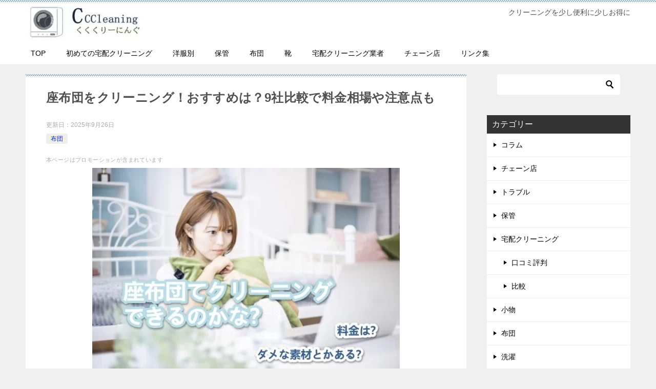

--- FILE ---
content_type: text/html; charset=UTF-8
request_url: https://cccleaning.jp/zabuton-cleaning
body_size: 17763
content:
<!doctype html><html lang="ja" class="col2 layout-footer-show"><head>  <script defer src="https://www.googletagmanager.com/gtag/js?id=G-PCHBQ4ZH1V"></script> <script>window.dataLayer = window.dataLayer || [];
  function gtag(){dataLayer.push(arguments);}
  gtag('js', new Date());

  gtag('config', 'G-PCHBQ4ZH1V');</script> <meta charset="UTF-8"><meta name="viewport" content="width=device-width, initial-scale=1"><link rel="profile" href="http://gmpg.org/xfn/11"><title>座布団をクリーニング！おすすめは？9社比較で料金相場や注意点も</title><meta name='robots' content='max-image-preview:large' /><style>img:is([sizes="auto" i], [sizes^="auto," i]) { contain-intrinsic-size: 3000px 1500px }</style> <script>var shf = 1;
		var lso = 0;
		var ajaxurl = 'https://cccleaning.jp/wp-admin/admin-ajax.php';
		var sns_cnt = true;</script> <link href='https://fonts.gstatic.com' crossorigin='anonymous' rel='preconnect' /><link rel="alternate" type="application/rss+xml" title="くくくりーにんぐ &raquo; フィード" href="https://cccleaning.jp/feed" /><link rel="alternate" type="application/rss+xml" title="くくくりーにんぐ &raquo; コメントフィード" href="https://cccleaning.jp/comments/feed" /><link rel='stylesheet' id='wp-block-library-css' href='https://cccleaning.jp/wp-includes/css/dist/block-library/style.min.css?ver=6.8.3' type='text/css' media='all' /><style id='classic-theme-styles-inline-css' type='text/css'>/*! This file is auto-generated */
.wp-block-button__link{color:#fff;background-color:#32373c;border-radius:9999px;box-shadow:none;text-decoration:none;padding:calc(.667em + 2px) calc(1.333em + 2px);font-size:1.125em}.wp-block-file__button{background:#32373c;color:#fff;text-decoration:none}</style><style id='global-styles-inline-css' type='text/css'>:root{--wp--preset--aspect-ratio--square: 1;--wp--preset--aspect-ratio--4-3: 4/3;--wp--preset--aspect-ratio--3-4: 3/4;--wp--preset--aspect-ratio--3-2: 3/2;--wp--preset--aspect-ratio--2-3: 2/3;--wp--preset--aspect-ratio--16-9: 16/9;--wp--preset--aspect-ratio--9-16: 9/16;--wp--preset--color--black: #000000;--wp--preset--color--cyan-bluish-gray: #abb8c3;--wp--preset--color--white: #ffffff;--wp--preset--color--pale-pink: #f78da7;--wp--preset--color--vivid-red: #cf2e2e;--wp--preset--color--luminous-vivid-orange: #ff6900;--wp--preset--color--luminous-vivid-amber: #fcb900;--wp--preset--color--light-green-cyan: #7bdcb5;--wp--preset--color--vivid-green-cyan: #00d084;--wp--preset--color--pale-cyan-blue: #8ed1fc;--wp--preset--color--vivid-cyan-blue: #0693e3;--wp--preset--color--vivid-purple: #9b51e0;--wp--preset--gradient--vivid-cyan-blue-to-vivid-purple: linear-gradient(135deg,rgba(6,147,227,1) 0%,rgb(155,81,224) 100%);--wp--preset--gradient--light-green-cyan-to-vivid-green-cyan: linear-gradient(135deg,rgb(122,220,180) 0%,rgb(0,208,130) 100%);--wp--preset--gradient--luminous-vivid-amber-to-luminous-vivid-orange: linear-gradient(135deg,rgba(252,185,0,1) 0%,rgba(255,105,0,1) 100%);--wp--preset--gradient--luminous-vivid-orange-to-vivid-red: linear-gradient(135deg,rgba(255,105,0,1) 0%,rgb(207,46,46) 100%);--wp--preset--gradient--very-light-gray-to-cyan-bluish-gray: linear-gradient(135deg,rgb(238,238,238) 0%,rgb(169,184,195) 100%);--wp--preset--gradient--cool-to-warm-spectrum: linear-gradient(135deg,rgb(74,234,220) 0%,rgb(151,120,209) 20%,rgb(207,42,186) 40%,rgb(238,44,130) 60%,rgb(251,105,98) 80%,rgb(254,248,76) 100%);--wp--preset--gradient--blush-light-purple: linear-gradient(135deg,rgb(255,206,236) 0%,rgb(152,150,240) 100%);--wp--preset--gradient--blush-bordeaux: linear-gradient(135deg,rgb(254,205,165) 0%,rgb(254,45,45) 50%,rgb(107,0,62) 100%);--wp--preset--gradient--luminous-dusk: linear-gradient(135deg,rgb(255,203,112) 0%,rgb(199,81,192) 50%,rgb(65,88,208) 100%);--wp--preset--gradient--pale-ocean: linear-gradient(135deg,rgb(255,245,203) 0%,rgb(182,227,212) 50%,rgb(51,167,181) 100%);--wp--preset--gradient--electric-grass: linear-gradient(135deg,rgb(202,248,128) 0%,rgb(113,206,126) 100%);--wp--preset--gradient--midnight: linear-gradient(135deg,rgb(2,3,129) 0%,rgb(40,116,252) 100%);--wp--preset--font-size--small: 13px;--wp--preset--font-size--medium: 20px;--wp--preset--font-size--large: 36px;--wp--preset--font-size--x-large: 42px;--wp--preset--spacing--20: 0.44rem;--wp--preset--spacing--30: 0.67rem;--wp--preset--spacing--40: 1rem;--wp--preset--spacing--50: 1.5rem;--wp--preset--spacing--60: 2.25rem;--wp--preset--spacing--70: 3.38rem;--wp--preset--spacing--80: 5.06rem;--wp--preset--shadow--natural: 6px 6px 9px rgba(0, 0, 0, 0.2);--wp--preset--shadow--deep: 12px 12px 50px rgba(0, 0, 0, 0.4);--wp--preset--shadow--sharp: 6px 6px 0px rgba(0, 0, 0, 0.2);--wp--preset--shadow--outlined: 6px 6px 0px -3px rgba(255, 255, 255, 1), 6px 6px rgba(0, 0, 0, 1);--wp--preset--shadow--crisp: 6px 6px 0px rgba(0, 0, 0, 1);}:where(.is-layout-flex){gap: 0.5em;}:where(.is-layout-grid){gap: 0.5em;}body .is-layout-flex{display: flex;}.is-layout-flex{flex-wrap: wrap;align-items: center;}.is-layout-flex > :is(*, div){margin: 0;}body .is-layout-grid{display: grid;}.is-layout-grid > :is(*, div){margin: 0;}:where(.wp-block-columns.is-layout-flex){gap: 2em;}:where(.wp-block-columns.is-layout-grid){gap: 2em;}:where(.wp-block-post-template.is-layout-flex){gap: 1.25em;}:where(.wp-block-post-template.is-layout-grid){gap: 1.25em;}.has-black-color{color: var(--wp--preset--color--black) !important;}.has-cyan-bluish-gray-color{color: var(--wp--preset--color--cyan-bluish-gray) !important;}.has-white-color{color: var(--wp--preset--color--white) !important;}.has-pale-pink-color{color: var(--wp--preset--color--pale-pink) !important;}.has-vivid-red-color{color: var(--wp--preset--color--vivid-red) !important;}.has-luminous-vivid-orange-color{color: var(--wp--preset--color--luminous-vivid-orange) !important;}.has-luminous-vivid-amber-color{color: var(--wp--preset--color--luminous-vivid-amber) !important;}.has-light-green-cyan-color{color: var(--wp--preset--color--light-green-cyan) !important;}.has-vivid-green-cyan-color{color: var(--wp--preset--color--vivid-green-cyan) !important;}.has-pale-cyan-blue-color{color: var(--wp--preset--color--pale-cyan-blue) !important;}.has-vivid-cyan-blue-color{color: var(--wp--preset--color--vivid-cyan-blue) !important;}.has-vivid-purple-color{color: var(--wp--preset--color--vivid-purple) !important;}.has-black-background-color{background-color: var(--wp--preset--color--black) !important;}.has-cyan-bluish-gray-background-color{background-color: var(--wp--preset--color--cyan-bluish-gray) !important;}.has-white-background-color{background-color: var(--wp--preset--color--white) !important;}.has-pale-pink-background-color{background-color: var(--wp--preset--color--pale-pink) !important;}.has-vivid-red-background-color{background-color: var(--wp--preset--color--vivid-red) !important;}.has-luminous-vivid-orange-background-color{background-color: var(--wp--preset--color--luminous-vivid-orange) !important;}.has-luminous-vivid-amber-background-color{background-color: var(--wp--preset--color--luminous-vivid-amber) !important;}.has-light-green-cyan-background-color{background-color: var(--wp--preset--color--light-green-cyan) !important;}.has-vivid-green-cyan-background-color{background-color: var(--wp--preset--color--vivid-green-cyan) !important;}.has-pale-cyan-blue-background-color{background-color: var(--wp--preset--color--pale-cyan-blue) !important;}.has-vivid-cyan-blue-background-color{background-color: var(--wp--preset--color--vivid-cyan-blue) !important;}.has-vivid-purple-background-color{background-color: var(--wp--preset--color--vivid-purple) !important;}.has-black-border-color{border-color: var(--wp--preset--color--black) !important;}.has-cyan-bluish-gray-border-color{border-color: var(--wp--preset--color--cyan-bluish-gray) !important;}.has-white-border-color{border-color: var(--wp--preset--color--white) !important;}.has-pale-pink-border-color{border-color: var(--wp--preset--color--pale-pink) !important;}.has-vivid-red-border-color{border-color: var(--wp--preset--color--vivid-red) !important;}.has-luminous-vivid-orange-border-color{border-color: var(--wp--preset--color--luminous-vivid-orange) !important;}.has-luminous-vivid-amber-border-color{border-color: var(--wp--preset--color--luminous-vivid-amber) !important;}.has-light-green-cyan-border-color{border-color: var(--wp--preset--color--light-green-cyan) !important;}.has-vivid-green-cyan-border-color{border-color: var(--wp--preset--color--vivid-green-cyan) !important;}.has-pale-cyan-blue-border-color{border-color: var(--wp--preset--color--pale-cyan-blue) !important;}.has-vivid-cyan-blue-border-color{border-color: var(--wp--preset--color--vivid-cyan-blue) !important;}.has-vivid-purple-border-color{border-color: var(--wp--preset--color--vivid-purple) !important;}.has-vivid-cyan-blue-to-vivid-purple-gradient-background{background: var(--wp--preset--gradient--vivid-cyan-blue-to-vivid-purple) !important;}.has-light-green-cyan-to-vivid-green-cyan-gradient-background{background: var(--wp--preset--gradient--light-green-cyan-to-vivid-green-cyan) !important;}.has-luminous-vivid-amber-to-luminous-vivid-orange-gradient-background{background: var(--wp--preset--gradient--luminous-vivid-amber-to-luminous-vivid-orange) !important;}.has-luminous-vivid-orange-to-vivid-red-gradient-background{background: var(--wp--preset--gradient--luminous-vivid-orange-to-vivid-red) !important;}.has-very-light-gray-to-cyan-bluish-gray-gradient-background{background: var(--wp--preset--gradient--very-light-gray-to-cyan-bluish-gray) !important;}.has-cool-to-warm-spectrum-gradient-background{background: var(--wp--preset--gradient--cool-to-warm-spectrum) !important;}.has-blush-light-purple-gradient-background{background: var(--wp--preset--gradient--blush-light-purple) !important;}.has-blush-bordeaux-gradient-background{background: var(--wp--preset--gradient--blush-bordeaux) !important;}.has-luminous-dusk-gradient-background{background: var(--wp--preset--gradient--luminous-dusk) !important;}.has-pale-ocean-gradient-background{background: var(--wp--preset--gradient--pale-ocean) !important;}.has-electric-grass-gradient-background{background: var(--wp--preset--gradient--electric-grass) !important;}.has-midnight-gradient-background{background: var(--wp--preset--gradient--midnight) !important;}.has-small-font-size{font-size: var(--wp--preset--font-size--small) !important;}.has-medium-font-size{font-size: var(--wp--preset--font-size--medium) !important;}.has-large-font-size{font-size: var(--wp--preset--font-size--large) !important;}.has-x-large-font-size{font-size: var(--wp--preset--font-size--x-large) !important;}
:where(.wp-block-post-template.is-layout-flex){gap: 1.25em;}:where(.wp-block-post-template.is-layout-grid){gap: 1.25em;}
:where(.wp-block-columns.is-layout-flex){gap: 2em;}:where(.wp-block-columns.is-layout-grid){gap: 2em;}
:root :where(.wp-block-pullquote){font-size: 1.5em;line-height: 1.6;}</style><link rel='stylesheet' id='contact-form-7-css' href='https://cccleaning.jp/wp-content/cache/autoptimize/css/autoptimize_single_64ac31699f5326cb3c76122498b76f66.css?ver=6.1.3' type='text/css' media='all' /><link rel='stylesheet' id='keni_character_css-css' href='https://cccleaning.jp/wp-content/cache/autoptimize/css/autoptimize_single_e76c50dd0ff0df98f2a4c777dc8925a1.css?ver=6.8.3' type='text/css' media='all' /><link rel='stylesheet' id='keni-style-css' href='https://cccleaning.jp/wp-content/themes/keni8-child/style.css?ver=8.0.1.13' type='text/css' media='all' /><link rel='stylesheet' id='keni_base-css' href='https://cccleaning.jp/wp-content/cache/autoptimize/css/autoptimize_single_e9e3cfe8757579e7f4e2029428071b74.css?ver=8.0.1.13' type='text/css' media='all' /><link rel='stylesheet' id='keni-advanced-css' href='https://cccleaning.jp/wp-content/cache/autoptimize/css/autoptimize_single_5e1720b548e97e28f1d884dc66974379.css?ver=8.0.1.13' type='text/css' media='all' /><link rel='stylesheet' id='my-keni_base-css' href='https://cccleaning.jp/wp-content/cache/autoptimize/css/autoptimize_single_61d368eb13bc9dc6b1f4929b929facc5.css?ver=8.0.1.13' type='text/css' media='all' /><link rel='stylesheet' id='my-keni-advanced-css' href='https://cccleaning.jp/wp-content/cache/autoptimize/css/autoptimize_single_700b26ac0fb289561ea3d94c6682af1f.css?ver=8.0.1.13' type='text/css' media='all' /><style id='keni-customize-color-inline-css' type='text/css'>.color01{color: #819faf;}.color02{color: #86aabe;}.color03{color: #dbe5eb;}.color04{color: #eff3f5;}.color05{color: #f3f7f9;}.color06{color: #e9f1f3;}.color07{color: #333333;}q{background: #e9f1f3;}table:not(.review-table) thead th{border-color: #86aabe;background-color: #86aabe;}a:hover,a:active,a:focus{color: #819faf;}.keni-header_wrap{background-image: linear-gradient(-45deg,#fff 25%,#86aabe 25%, #86aabe 50%,#fff 50%, #fff 75%,#86aabe 75%, #86aabe);}.keni-header_cont .header-mail .btn_header{color: #819faf;}.site-title > a span{color: #819faf;}.keni-breadcrumb-list li a:hover,.keni-breadcrumb-list li a:active,.keni-breadcrumb-list li a:focus{color: #819faf;}.keni-section h1:not(.title_no-style){background-image: linear-gradient(-45deg,#fff 25%,#86aabe 25%, #86aabe 50%,#fff 50%, #fff 75%,#86aabe 75%, #86aabe);}.archive_title{background-image: linear-gradient(-45deg,#fff 25%,#86aabe 25%, #86aabe 50%,#fff 50%, #fff 75%,#86aabe 75%, #86aabe);} h2:not(.title_no-style){background: #86aabe;}.profile-box-title {background: #86aabe;}.keni-related-title {background: #86aabe;}.comments-area h2 {background: #86aabe;}h3:not(.title_no-style){border-top-color: #86aabe;border-bottom-color: #86aabe;color: #819faf;}h4:not(.title_no-style){border-bottom-color: #86aabe;color: #819faf;}h5:not(.title_no-style){color: #819faf;}.keni-section h1 a:hover,.keni-section h1 a:active,.keni-section h1 a:focus,.keni-section h3 a:hover,.keni-section h3 a:active,.keni-section h3 a:focus,.keni-section h4 a:hover,.keni-section h4 a:active,.keni-section h4 a:focus,.keni-section h5 a:hover,.keni-section h5 a:active,.keni-section h5 a:focus,.keni-section h6 a:hover,.keni-section h6 a:active,.keni-section h6 a:focus{color: #819faf;}.keni-section .sub-section_title {background: #333333;}[id^='block'].keni-section_wrap.widget_block .keni-section h2{background: #333333;}.btn_style01{border-color: #819faf;color: #819faf;}.btn_style02{border-color: #819faf;color: #819faf;}.btn_style03{background: #86aabe;}.entry-list .entry_title a:hover,.entry-list .entry_title a:active,.entry-list .entry_title a:focus{color: #819faf;}.ently_read-more .btn{border-color: #819faf;color: #819faf;}.profile-box{background-color: #f3f7f9;}.advance-billing-box_next-title{color: #dbe5eb;}.step-chart li:nth-child(2){background-color: #eff3f5;}.step-chart_style01 li:nth-child(2)::after,.step-chart_style02 li:nth-child(2)::after{border-top-color: #eff3f5;}.step-chart li:nth-child(3){background-color: #dbe5eb;}.step-chart_style01 li:nth-child(3)::after,.step-chart_style02 li:nth-child(3)::after{border-top-color: #dbe5eb;}.step-chart li:nth-child(4){background-color: #86aabe;}.step-chart_style01 li:nth-child(4)::after,.step-chart_style02 li:nth-child(4)::after{border-top-color: #86aabe;}.toc-area_inner .toc-area_list > li::before{background: #86aabe;}.toc_title{color: #819faf;}.list_style02 li::before{background: #86aabe;}.dl_style02 dt{background: #86aabe;}.dl_style02 dd{background: #eff3f5;}.accordion-list dt{background: #86aabe;}.ranking-list .review_desc_title{color: #819faf;}.review_desc{background-color: #f3f7f9;}.item-box .item-box_title{color: #819faf;}.item-box02{background-image: linear-gradient(-45deg,#fff 25%,#86aabe 25%, #86aabe 50%,#fff 50%, #fff 75%,#86aabe 75%, #86aabe);}.item-box02 .item-box_inner{background-color: #f3f7f9;}.item-box02 .item-box_title{background-color: #86aabe;}.item-box03 .item-box_title{background-color: #86aabe;}.box_style01{background-image: linear-gradient(-45deg,#fff 25%,#86aabe 25%, #86aabe 50%,#fff 50%, #fff 75%,#86aabe 75%, #86aabe);}.box_style01 .box_inner{background-color: #f3f7f9;}.box_style03{background: #f3f7f9;}.box_style06{background-color: #f3f7f9;}.cast-box{background-image: linear-gradient(-45deg,#fff 25%,#86aabe 25%, #86aabe 50%,#fff 50%, #fff 75%,#86aabe 75%, #86aabe);}.cast-box .cast_name,.cast-box_sub .cast_name{color: #819faf;}.widget .cast-box_sub .cast-box_sub_title{background-image: linear-gradient(-45deg,#86aabe 25%, #86aabe 50%,#fff 50%, #fff 75%,#86aabe 75%, #86aabe);}.voice_styl02{background-color: #f3f7f9;}.voice_styl03{background-image: linear-gradient(-45deg,#fff 25%,#f3f7f9 25%, #f3f7f9 50%,#fff 50%, #fff 75%,#f3f7f9 75%, #f3f7f9);}.voice-box .voice_title{color: #819faf;}.chat_style02 .bubble{background-color: #86aabe;}.chat_style02 .bubble .bubble_in{border-color: #86aabe;}.related-entry-list .related-entry_title a:hover,.related-entry-list .related-entry_title a:active,.related-entry-list .related-entry_title a:focus{color: #819faf;}.interval01 span{background-color: #86aabe;}.interval02 span{background-color: #86aabe;}.page-nav .current,.page-nav li a:hover,.page-nav li a:active,.page-nav li a:focus{background: #86aabe;}.page-nav-bf .page-nav_next:hover,.page-nav-bf .page-nav_next:active,.page-nav-bf .page-nav_next:focus,.page-nav-bf .page-nav_prev:hover,.page-nav-bf .page-nav_prev:active,.page-nav-bf .page-nav_prev:focus{color: #819faf;}.nav-links .nav-next a:hover, .nav-links .nav-next a:active, .nav-links .nav-next a:focus, .nav-links .nav-previous a:hover, .nav-links .nav-previous a:active, .nav-links .nav-previous a:focus {color: #819faf; text-decoration: 'underline'; }.commentary-box .commentary-box_title{color: #86aabe;}.calendar tfoot td a:hover,.calendar tfoot td a:active,.calendar tfoot td a:focus{color: #819faf;}.form-mailmaga .form-mailmaga_title{color: #86aabe;}.form-login .form-login_title{color: #86aabe;}.form-login-item .form-login_title{color: #86aabe;}.contact-box{background-image: linear-gradient(-45deg,#fff 25%, #86aabe 25%, #86aabe 50%,#fff 50%, #fff 75%,#86aabe 75%, #86aabe);}.contact-box_inner{background-color: #f3f7f9;}.contact-box .contact-box-title{background-color: #86aabe;}.contact-box_tel{color: #819faf;}.widget_recent_entries .keni-section ul li a:hover,.widget_recent_entries .keni-section ul li a:active,.widget_recent_entries .keni-section ul li a:focus,.widget_archive .keni-section > ul li a:hover,.widget_archive .keni-section > ul li a:active,.widget_archive .keni-section > ul li a:focus,.widget_categories .keni-section > ul li a:hover,.widget_categories .keni-section > ul li a:active,.widget_categories .keni-section > ul li a:focus,.widget_nav_menu .keni-section ul li a:hover,.widget_nav_menu .keni-section ul li a:active,.widget_nav_menu .keni-section ul li a:focus{color: #819faf;}.tagcloud a::before{color: #819faf;}.widget_recent_entries_img .list_widget_recent_entries_img .widget_recent_entries_img_entry_title a:hover,.widget_recent_entries_img .list_widget_recent_entries_img .widget_recent_entries_img_entry_title a:active,.widget_recent_entries_img .list_widget_recent_entries_img .widget_recent_entries_img_entry_title a:focus{color: #819faf;}.keni-link-card_title a:hover,.keni-link-card_title a:active,.keni-link-card_title a:focus{color: #819faf;}@media (min-width : 768px){.keni-gnav_inner li a:hover,.keni-gnav_inner li a:active,.keni-gnav_inner li a:focus{border-bottom-color: #86aabe;}.step-chart_style02 li:nth-child(2)::after{border-left-color: #eff3f5;}.step-chart_style02 li:nth-child(3)::after{border-left-color: #dbe5eb;}.step-chart_style02 li:nth-child(4)::after{border-left-color: #86aabe;}.col1 .contact-box_tel{color: #819faf;}.step-chart_style02 li:nth-child(1)::after,.step-chart_style02 li:nth-child(2)::after,.step-chart_style02 li:nth-child(3)::after,.step-chart_style02 li:nth-child(4)::after{border-top-color: transparent;}}@media (min-width : 920px){.contact-box_tel{color: #819faf;}}</style><style id='keni_customized_css-inline-css' type='text/css'>.color01{color: #819faf;}.color02{color: #86aabe;}.color03{color: #dbe5eb;}.color04{color: #eff3f5;}.color05{color: #f3f7f9;}.color06{color: #e9f1f3;}.color07{color: #333333;}q{background: #e9f1f3;}table:not(.review-table) thead th{border-color: #86aabe;background-color: #86aabe;}a:hover,a:active,a:focus{color: #819faf;}.keni-header_wrap{background-image: linear-gradient(-45deg,#fff 25%,#86aabe 25%, #86aabe 50%,#fff 50%, #fff 75%,#86aabe 75%, #86aabe);}.keni-header_cont .header-mail .btn_header{color: #819faf;}.site-title > a span{color: #819faf;}.keni-breadcrumb-list li a:hover,.keni-breadcrumb-list li a:active,.keni-breadcrumb-list li a:focus{color: #819faf;}.keni-section h1:not(.title_no-style){background-image: linear-gradient(-45deg,#fff 25%,#86aabe 25%, #86aabe 50%,#fff 50%, #fff 75%,#86aabe 75%, #86aabe);}.archive_title{background-image: linear-gradient(-45deg,#fff 25%,#86aabe 25%, #86aabe 50%,#fff 50%, #fff 75%,#86aabe 75%, #86aabe);} h2:not(.title_no-style){background: #86aabe;}.profile-box-title {background: #86aabe;}.keni-related-title {background: #86aabe;}.comments-area h2 {background: #86aabe;}h3:not(.title_no-style){border-top-color: #86aabe;border-bottom-color: #86aabe;color: #819faf;}h4:not(.title_no-style){border-bottom-color: #86aabe;color: #819faf;}h5:not(.title_no-style){color: #819faf;}.keni-section h1 a:hover,.keni-section h1 a:active,.keni-section h1 a:focus,.keni-section h3 a:hover,.keni-section h3 a:active,.keni-section h3 a:focus,.keni-section h4 a:hover,.keni-section h4 a:active,.keni-section h4 a:focus,.keni-section h5 a:hover,.keni-section h5 a:active,.keni-section h5 a:focus,.keni-section h6 a:hover,.keni-section h6 a:active,.keni-section h6 a:focus{color: #819faf;}.keni-section .sub-section_title {background: #333333;}[id^='block'].keni-section_wrap.widget_block .keni-section h2{background: #333333;}.btn_style01{border-color: #819faf;color: #819faf;}.btn_style02{border-color: #819faf;color: #819faf;}.btn_style03{background: #86aabe;}.entry-list .entry_title a:hover,.entry-list .entry_title a:active,.entry-list .entry_title a:focus{color: #819faf;}.ently_read-more .btn{border-color: #819faf;color: #819faf;}.profile-box{background-color: #f3f7f9;}.advance-billing-box_next-title{color: #dbe5eb;}.step-chart li:nth-child(2){background-color: #eff3f5;}.step-chart_style01 li:nth-child(2)::after,.step-chart_style02 li:nth-child(2)::after{border-top-color: #eff3f5;}.step-chart li:nth-child(3){background-color: #dbe5eb;}.step-chart_style01 li:nth-child(3)::after,.step-chart_style02 li:nth-child(3)::after{border-top-color: #dbe5eb;}.step-chart li:nth-child(4){background-color: #86aabe;}.step-chart_style01 li:nth-child(4)::after,.step-chart_style02 li:nth-child(4)::after{border-top-color: #86aabe;}.toc-area_inner .toc-area_list > li::before{background: #86aabe;}.toc_title{color: #819faf;}.list_style02 li::before{background: #86aabe;}.dl_style02 dt{background: #86aabe;}.dl_style02 dd{background: #eff3f5;}.accordion-list dt{background: #86aabe;}.ranking-list .review_desc_title{color: #819faf;}.review_desc{background-color: #f3f7f9;}.item-box .item-box_title{color: #819faf;}.item-box02{background-image: linear-gradient(-45deg,#fff 25%,#86aabe 25%, #86aabe 50%,#fff 50%, #fff 75%,#86aabe 75%, #86aabe);}.item-box02 .item-box_inner{background-color: #f3f7f9;}.item-box02 .item-box_title{background-color: #86aabe;}.item-box03 .item-box_title{background-color: #86aabe;}.box_style01{background-image: linear-gradient(-45deg,#fff 25%,#86aabe 25%, #86aabe 50%,#fff 50%, #fff 75%,#86aabe 75%, #86aabe);}.box_style01 .box_inner{background-color: #f3f7f9;}.box_style03{background: #f3f7f9;}.box_style06{background-color: #f3f7f9;}.cast-box{background-image: linear-gradient(-45deg,#fff 25%,#86aabe 25%, #86aabe 50%,#fff 50%, #fff 75%,#86aabe 75%, #86aabe);}.cast-box .cast_name,.cast-box_sub .cast_name{color: #819faf;}.widget .cast-box_sub .cast-box_sub_title{background-image: linear-gradient(-45deg,#86aabe 25%, #86aabe 50%,#fff 50%, #fff 75%,#86aabe 75%, #86aabe);}.voice_styl02{background-color: #f3f7f9;}.voice_styl03{background-image: linear-gradient(-45deg,#fff 25%,#f3f7f9 25%, #f3f7f9 50%,#fff 50%, #fff 75%,#f3f7f9 75%, #f3f7f9);}.voice-box .voice_title{color: #819faf;}.chat_style02 .bubble{background-color: #86aabe;}.chat_style02 .bubble .bubble_in{border-color: #86aabe;}.related-entry-list .related-entry_title a:hover,.related-entry-list .related-entry_title a:active,.related-entry-list .related-entry_title a:focus{color: #819faf;}.interval01 span{background-color: #86aabe;}.interval02 span{background-color: #86aabe;}.page-nav .current,.page-nav li a:hover,.page-nav li a:active,.page-nav li a:focus{background: #86aabe;}.page-nav-bf .page-nav_next:hover,.page-nav-bf .page-nav_next:active,.page-nav-bf .page-nav_next:focus,.page-nav-bf .page-nav_prev:hover,.page-nav-bf .page-nav_prev:active,.page-nav-bf .page-nav_prev:focus{color: #819faf;}.nav-links .nav-next a:hover, .nav-links .nav-next a:active, .nav-links .nav-next a:focus, .nav-links .nav-previous a:hover, .nav-links .nav-previous a:active, .nav-links .nav-previous a:focus {color: #819faf; text-decoration: 'underline'; }.commentary-box .commentary-box_title{color: #86aabe;}.calendar tfoot td a:hover,.calendar tfoot td a:active,.calendar tfoot td a:focus{color: #819faf;}.form-mailmaga .form-mailmaga_title{color: #86aabe;}.form-login .form-login_title{color: #86aabe;}.form-login-item .form-login_title{color: #86aabe;}.contact-box{background-image: linear-gradient(-45deg,#fff 25%, #86aabe 25%, #86aabe 50%,#fff 50%, #fff 75%,#86aabe 75%, #86aabe);}.contact-box_inner{background-color: #f3f7f9;}.contact-box .contact-box-title{background-color: #86aabe;}.contact-box_tel{color: #819faf;}.widget_recent_entries .keni-section ul li a:hover,.widget_recent_entries .keni-section ul li a:active,.widget_recent_entries .keni-section ul li a:focus,.widget_archive .keni-section > ul li a:hover,.widget_archive .keni-section > ul li a:active,.widget_archive .keni-section > ul li a:focus,.widget_categories .keni-section > ul li a:hover,.widget_categories .keni-section > ul li a:active,.widget_categories .keni-section > ul li a:focus,.widget_nav_menu .keni-section ul li a:hover,.widget_nav_menu .keni-section ul li a:active,.widget_nav_menu .keni-section ul li a:focus{color: #819faf;}.tagcloud a::before{color: #819faf;}.widget_recent_entries_img .list_widget_recent_entries_img .widget_recent_entries_img_entry_title a:hover,.widget_recent_entries_img .list_widget_recent_entries_img .widget_recent_entries_img_entry_title a:active,.widget_recent_entries_img .list_widget_recent_entries_img .widget_recent_entries_img_entry_title a:focus{color: #819faf;}.keni-link-card_title a:hover,.keni-link-card_title a:active,.keni-link-card_title a:focus{color: #819faf;}@media (min-width : 768px){.keni-gnav_inner li a:hover,.keni-gnav_inner li a:active,.keni-gnav_inner li a:focus{border-bottom-color: #86aabe;}.step-chart_style02 li:nth-child(2)::after{border-left-color: #eff3f5;}.step-chart_style02 li:nth-child(3)::after{border-left-color: #dbe5eb;}.step-chart_style02 li:nth-child(4)::after{border-left-color: #86aabe;}.col1 .contact-box_tel{color: #819faf;}.step-chart_style02 li:nth-child(1)::after,.step-chart_style02 li:nth-child(2)::after,.step-chart_style02 li:nth-child(3)::after,.step-chart_style02 li:nth-child(4)::after{border-top-color: transparent;}}@media (min-width : 920px){.contact-box_tel{color: #819faf;}}</style><link rel="canonical" href="https://cccleaning.jp/zabuton-cleaning" /><link rel="https://api.w.org/" href="https://cccleaning.jp/wp-json/" /><link rel="alternate" title="JSON" type="application/json" href="https://cccleaning.jp/wp-json/wp/v2/posts/9921" /><link rel="EditURI" type="application/rsd+xml" title="RSD" href="https://cccleaning.jp/xmlrpc.php?rsd" /><link rel='shortlink' href='https://cccleaning.jp/?p=9921' /><link rel="alternate" title="oEmbed (JSON)" type="application/json+oembed" href="https://cccleaning.jp/wp-json/oembed/1.0/embed?url=https%3A%2F%2Fcccleaning.jp%2Fzabuton-cleaning" /><link rel="alternate" title="oEmbed (XML)" type="text/xml+oembed" href="https://cccleaning.jp/wp-json/oembed/1.0/embed?url=https%3A%2F%2Fcccleaning.jp%2Fzabuton-cleaning&#038;format=xml" /><link rel="llms-sitemap" href="https://cccleaning.jp/llms.txt" /><meta name="description" content="座布団をクリーニングするにあたって注意しておきたいポイントや料金相場、おすすめ業者についてお話しています"><meta property="og:type" content="article" /><meta property="og:url" content="https://cccleaning.jp/zabuton-cleaning" /><meta property="og:title" content="座布団をクリーニング！おすすめは？9社比較で料金相場や注意点も"/><meta property="og:description" content="座布団をクリーニングするにあたって注意しておきたいポイントや料金相場、おすすめ業者についてお話しています"><meta property="og:site_name" content="くくくりーにんぐ"><meta property="og:image" content="https://cccleaning.jp/wp-content/uploads/2021/10/ic202110011.jpg"><meta property="og:image:type" content="image/jpeg"><meta property="og:image:width" content="600"><meta property="og:image:height" content="400"><meta property="og:locale" content="ja_JP"><meta name="twitter:card" content="summary"/><meta name="twitter:site" content="@cccleaningcom"/><meta name="twitter:title" content="座布団をクリーニング！おすすめは？9社比較で料金相場や注意点も"/><meta name="twitter:image" content="https://cccleaning.jp/wp-content/uploads/2021/10/ic202110011.jpg"/> <style type="text/css">.broken_link, a.broken_link {
	text-decoration: line-through;
}</style><link rel="icon" href="https://cccleaning.jp/wp-content/uploads/2022/12/kaden_kansouki_R-300x288-1-150x150.png" sizes="32x32" /><link rel="icon" href="https://cccleaning.jp/wp-content/uploads/2022/12/kaden_kansouki_R-300x288-1.png" sizes="192x192" /><link rel="apple-touch-icon" href="https://cccleaning.jp/wp-content/uploads/2022/12/kaden_kansouki_R-300x288-1.png" /><meta name="msapplication-TileImage" content="https://cccleaning.jp/wp-content/uploads/2022/12/kaden_kansouki_R-300x288-1.png" />  <script defer src="https://www.googletagmanager.com/gtag/js?id=AW-929324393"></script> <script>window.dataLayer = window.dataLayer || [];
  function gtag(){dataLayer.push(arguments);}
  gtag('js', new Date());

  gtag('config', 'AW-929324393');</script>  <script type="text/javascript" id="mierucajs">window.__fid = window.__fid || [];__fid.push([298609201]);
(function() {
function mieruca(){if(typeof window.__fjsld != "undefined") return; window.__fjsld = 1; var fjs = document.createElement('script'); fjs.type = 'text/javascript'; fjs.async = true; fjs.id = "fjssync"; var timestamp = new Date;fjs.src = ('https:' == document.location.protocol ? 'https' : 'http') + '://hm.mieru-ca.com/service/js/mieruca-hm.js?v='+ timestamp.getTime(); var x = document.getElementsByTagName('script')[0]; x.parentNode.insertBefore(fjs, x); };
setTimeout(mieruca, 500); document.readyState != "complete" ? (window.attachEvent ? window.attachEvent("onload", mieruca) : window.addEventListener("load", mieruca, false)) : mieruca();
})();</script>  <script defer src="https://analytics.ahrefs.com/analytics.js" data-key="44E8eftc72M5cC3WzTtIXw"></script> <style type="text/css" id="wp-custom-css">.keni-container {
font-family:Meiryo,メイリオ,Osaka,sans-serif,"Hiragino Kaku Gothic ProN","Hiragino Kaku Gothic Pro","游ゴシック Medium",YuGothic,YuGothicM;
}
.btn_green {
   background: darkgreen;
}

.youtubesm{
background:#fff
}
.youtubesm a{
border:2px
solid #fff;
display:block;
position:relative
}
.youtubesm a:hover{
opacity:.6
}
.youtubesm a::before{
background:url(https://xn--pckc4f3c2cd8dtdy755cznrf.com/wp-content/uploads/2020/07/yt_icon_rgb.png) center center / 100px 64px no-repeat;content:"";
display:block;
width:100%; /*アイコンの幅調整*/
height:60px; /*アイコンの高さ調整*/
margin:-32px auto 0;
position:absolute;
top:50%;
left:0;
right:0;
z-index:1
}
.youtubesm a img{
width:100%
}
.article-header p.sample {
    margin: 0;
    font-size: 0.7em;
	color: #ADADAD;
}
/* カテゴリ一覧のサムネ枠を先に確保する */
.category .post-card .thumb,
.archive .post-card .thumb {
  aspect-ratio: 16 / 9;
  width: 100%;
  display: block;
  overflow: hidden;
  background: #f5f5f5;
}

/* 画像を枠いっぱいにおさめる */
.category .post-card .thumb img,
.archive .post-card .thumb img {
  width: 100%;
  height: 100%;
  object-fit: cover;
  display: block;
}
/* ① カテゴリ/アーカイブのサムネ高さを先に決める */
.category .entry-thumb,
.archive .entry-thumb {
  /* PSIで出てた画像が 600x324 だったので、その比率に寄せる */
  aspect-ratio: 600 / 324;
  width: 100%;
  overflow: hidden;
  background: #f5f5f5;
  display: block;
}

/* 画像を枠いっぱいに収める */
.category .entry-thumb img,
.archive .entry-thumb img {
  width: 100%;
  height: 100%;
  object-fit: cover;
  display: block;
}

/* ② 一番上の賢威セクションが後から伸びるのを防ぐ */
.keni-section.wrap.keni-section_wrap_style02 {
  min-height: 120px;  /* 実際の表示高さに合わせて増やしてOK */
}
.qa-list.accordion-list .accordion-list_btn {
  background: #90bfdc;  /* 好きな色に */
  color: #fff;          /* 文字色 */
  border-color: #3aa9e0;
}</style></head><body class="wp-singular post-template-default single single-post postid-9921 single-format-standard wp-custom-logo wp-theme-keni80_wp_standard_all_202411071644 wp-child-theme-keni8-child"><div id="top" class="keni-container"><div class="keni-header_wrap"><div class="keni-header_outer"><header class="keni-header keni-header_col1"><div class="keni-header_inner"><p class="site-title"><a href="https://cccleaning.jp/" rel="home"><img src="https://cccleaning.jp/wp-content/uploads/2022/12/logo_cleaning2-300x64-1.jpg" alt="くくくりーにんぐ"width='300' height='64'></a></p><div class="keni-header_cont"><p class="site-description">クリーニングを少し便利に少しお得に</p></div></div></header></div></div><div id="click-space"></div><div class="keni-gnav_wrap"><div class="keni-gnav_outer"><nav class="keni-gnav"><div class="keni-gnav_inner"><ul id="menu" class="keni-gnav_cont"><li id="menu-item-10872" class="menu-item menu-item-type-custom menu-item-object-custom menu-item-home menu-item-10872"><a href="https://cccleaning.jp/">TOP</a></li><li id="menu-item-10878" class="menu-item menu-item-type-custom menu-item-object-custom menu-item-10878"><a href="https://cccleaning.jp/top">初めての宅配クリーニング</a></li><li id="menu-item-10879" class="menu-item menu-item-type-post_type menu-item-object-page menu-item-10879"><a href="https://cccleaning.jp/clothes">洋服別</a></li><li id="menu-item-10874" class="menu-item menu-item-type-custom menu-item-object-custom menu-item-10874"><a href="https://cccleaning.jp/delivery-cleaning-safekeeping-ranking">保管</a></li><li id="menu-item-10873" class="menu-item menu-item-type-custom menu-item-object-custom menu-item-10873"><a href="https://cccleaning.jp/huton-cleaning">布団</a></li><li id="menu-item-10875" class="menu-item menu-item-type-custom menu-item-object-custom menu-item-10875"><a href="https://cccleaning.jp/kutu-cleaning-osusume">靴</a></li><li id="menu-item-10876" class="menu-item menu-item-type-taxonomy menu-item-object-category menu-item-10876"><a href="https://cccleaning.jp/category/delivery-cleaning/reputation">宅配クリーニング業者</a></li><li id="menu-item-10877" class="menu-item menu-item-type-taxonomy menu-item-object-category menu-item-10877"><a href="https://cccleaning.jp/category/chain-store">チェーン店</a></li><li id="menu-item-10880" class="menu-item menu-item-type-post_type menu-item-object-page menu-item-10880"><a href="https://cccleaning.jp/link">リンク集</a></li><li class="menu-search"><div class="search-box"><form role="search" method="get" id="keni_search" class="searchform" action="https://cccleaning.jp/"> <input type="text" value="" name="s" aria-label="検索"><button class="btn-search"><noscript><img src="https://cccleaning.jp/wp-content/themes/keni80_wp_standard_all_202411071644/images/icon/search_black.svg" width="18" height="18" alt="検索"></noscript><img class="lazyload" src='data:image/svg+xml,%3Csvg%20xmlns=%22http://www.w3.org/2000/svg%22%20viewBox=%220%200%2018%2018%22%3E%3C/svg%3E' data-src="https://cccleaning.jp/wp-content/themes/keni80_wp_standard_all_202411071644/images/icon/search_black.svg" width="18" height="18" alt="検索"></button></form></div></li></ul></div><div class="keni-gnav_btn_wrap"><div class="keni-gnav_btn"><span class="keni-gnav_btn_icon-open"></span></div></div></nav></div></div><div class="keni-main_wrap"><div class="keni-main_outer"><main id="main" class="keni-main"><div class="keni-main_inner"><aside class="free-area free-area_before-title"></aside><article class="post-9921 post type-post status-publish format-standard has-post-thumbnail category-huton keni-section" itemscope itemtype="http://schema.org/Article"><meta itemscope itemprop="mainEntityOfPage"  itemType="https://schema.org/WebPage" itemid="https://cccleaning.jp/zabuton-cleaning" /><div class="keni-section_wrap article_wrap"><div class="keni-section"><header class="article-header"><h1 class="entry_title" itemprop="headline">座布団をクリーニング！おすすめは？9社比較で料金相場や注意点も</h1><div class="entry_status"><ul class="entry_date"><li class="entry_date_item">更新日：<time itemprop="dateModified" datetime="2025-09-26T18:54:34+09:00" content="2025-09-26T18:54:34+09:00">2025年9月26日</time></li></ul><ul class="entry_category"><li class="entry_category_item huton" style="background-color: #f0efe9;"><a href="https://cccleaning.jp/category/huton" style="color: #0329ce;">布団</a></li></ul></div><p class="sample">本ページはプロモーションが含まれています</p></header><div class="article-body" itemprop="articleBody"><div class="article-visual" itemprop="image" itemscope itemtype="https://schema.org/ImageObject"> <noscript><img src="https://cccleaning.jp/wp-content/uploads/2021/10/ic202110011.jpg" alt="座布団クリーニング"
 width="600"
 height="400"></noscript><img class="lazyload" src='data:image/svg+xml,%3Csvg%20xmlns=%22http://www.w3.org/2000/svg%22%20viewBox=%220%200%20600%20400%22%3E%3C/svg%3E' data-src="https://cccleaning.jp/wp-content/uploads/2021/10/ic202110011.jpg" alt="座布団クリーニング"
 width="600"
 height="400"><meta itemprop="url" content="https://cccleaning.jp/wp-content/uploads/2021/10/ic202110011.jpg"><meta itemprop="width" content="600"><meta itemprop="height" content="400"></div><div class="chat_l "><div class="talker"><b><noscript><img decoding="async" class="square" src="https://cccleaning.jp/wp-content/uploads/2020/06/girl9_l_R.jpg" alt="初心者" loading="lazy"width="300" height="261"></noscript><img decoding="async" class="lazyload square" src='data:image/svg+xml,%3Csvg%20xmlns=%22http://www.w3.org/2000/svg%22%20viewBox=%220%200%20300%20261%22%3E%3C/svg%3E' data-src="https://cccleaning.jp/wp-content/uploads/2020/06/girl9_l_R.jpg" alt="初心者" loading="lazy"width="300" height="261"> </b></div><div class="bubble_wrap"><div class="bubble rc8" style="background-color:#edf7ee"><div class="bubble_in" style="border-color:#edf7ee"><p><strong>座布団ってクリーニングできるのかな？</strong>いくらくらいかかるんだろう？</p></div></div></div></div><p>気が付くといつの間にか汚れている座布団。カバーをしていても奥まで汚れがしみこんでいたりしますよね。</p><p><strong>座布団はクリーニング可能</strong>です。ですが、素材や大きさなどいくつか注意しておきたい点も。</p><p>この記事では、座布団にまつわる注意点や料金相場。おすすめの業者などについてお話していきます。</p><p><span id="more-9921"></span></p><div id="toc_container" class="toc-area"><div class="toc-area_inner"><div class="toc_title">目次</div><span class="toc-area_btn toc-area_btn_open"></span><ol class="toc-area_list" style='display:none;'><li><a href="#keni-toc0">座布団の素材とサイズについて</a><ol><li><a href="#keni-toc1">座布団の素材</a></li><li><a href="#keni-toc2">座布団のサイズ</a></li></ol></li><li><a href="#keni-toc3">座布団のクリーニング料金比較</a><ol><li><a href="#keni-toc4">クリーニング業者の分類</a></li><li><a href="#keni-toc5">クリーニング料金比較</a></li></ol></li><li><a href="#keni-toc6">座布団をクリーニングするならおすすめは？</a></li><li><a href="#keni-toc7">クリーニング日数と頻度</a></li><li><a href="#keni-toc8">まとめ</a></li></ol></div></div><h2><span id="keni-toc0">座布団の素材とサイズについて</span></h2><p><noscript><img decoding="async" src="https://cccleaning.jp/wp-content/uploads/2021/10/22408437_s.jpg" alt="座布団素材とサイズ" /></noscript><img class="lazyload" decoding="async" src='data:image/svg+xml,%3Csvg%20xmlns=%22http://www.w3.org/2000/svg%22%20viewBox=%220%200%20210%20140%22%3E%3C/svg%3E' data-src="https://cccleaning.jp/wp-content/uploads/2021/10/22408437_s.jpg" alt="座布団素材とサイズ" /></p><p>クリーニング料金が変動したり、ものによっては扱ってくれなくなったりする要素として<strong>「素材」「サイズ」</strong>があります。</p><p>それぞれについて見ていきますね。</p><h3><span id="keni-toc1">座布団の素材</span></h3><p>中綿とカバーに分けてお話ししていきますね。</p><h4>中綿</h4><p>まずは中綿。<strong>一般的な中綿素材は、「綿」「ポリエステル」</strong>です。</p><p>この2種類であれば、座布団を取り扱っている業者なら問題なく取扱可能です。また追加料金はかかりません。</p><p>厄介なのは「<span class="red"><strong>ウレタン</strong></span>」。ヘルスケアの座布団に使われていることが多いですよね。</p><p><strong>低反発ウレタンは、ほぼクリーニング不可能</strong>です。当サイトでは28業者を扱っていますが、いずれの業者も低反発ウレタンは取扱不可です。</p><p><strong>高反発ウレタンは取り扱っている業者はあるのですが、座布団を取り扱っていません</strong>。</p><p>つまり、ウレタン素材の座布団はクリーニング不可です。</p><p>探せばあるのかもしれませんが、ウレタン素材の座布団についてはカバーでしっかり汚れをガードするのが無難といえます。</p><h4>カバー</h4><p>次にカバーですね。</p><p><strong>カバーも一般的に使われている素材は「綿」「ポリエステル」</strong>です。</p><p>カバーで業者を選びそうなのは「<span class="red"><strong>シルク（絹）</strong></span>」。業者によってはシルクを名指しでNGとしている業者もあります。リネットなんかがそうですね。</p><p>そのためシルク素材カバーの座布団をクリーニングしたいときは、<strong>取扱除外品にしっかりと目を通して</strong>おきましょう。</p><p>あと微妙なのは「<span class="red"><strong>合皮</strong></span>」。</p><p>衣類でもそうですが、経時劣化が進んでいる合皮は取扱不可になります。</p><p><strong>「製造から」2～3年で寿命</strong>をむかえますので、クリーニングに出す際は注意をしましょう。</p><p>最後に、取扱業者が非常に少ないのが<span class="red"><strong>本革</strong></span>。</p><p>特殊品扱いであり、洗える業者が限られてきます。布団クリーニングでムートン以外の本革OKの業者は見たことがありません。</p><p>とはいえリナビスやリネットをはじめ、本革も布団も扱っている業者は多くありますので<strong>電話にて確認してみると良い</strong>でしょう。</p><p>本革を扱っている業者は以下の記事も参考にしてみてください。</p><div class="keni-link-card_wrap"><blockquote class="keni-link-card"><div class="keni-link-card_thumb"><a href="https://cccleaning.jp/leather-jacket"><noscript><img decoding="async" src="https://cccleaning.jp/wp-content/uploads/2021/09/ic202109121.jpg" width="150" alt="" loading="lazy"></noscript><img class="lazyload" decoding="async" src='data:image/svg+xml,%3Csvg%20xmlns=%22http://www.w3.org/2000/svg%22%20viewBox=%220%200%20150%20100%22%3E%3C/svg%3E' data-src="https://cccleaning.jp/wp-content/uploads/2021/09/ic202109121.jpg" width="150" alt="" loading="lazy"></a></div><div class="keni-link-card_title"><a href="https://cccleaning.jp/leather-jacket">革ジャンをクリーニング！17社で比較でわかったおすすめ業者や料金相場</a></div><div class="keni-link-card_url"><cite><a href="https://cccleaning.jp/leather-jacket">https://cccleaning.jp/leather-jacket</a></cite></div><div class="keni-link-card_desc">革ジャンやレザージャケットといった革衣類の料金を比較しつつ、業者の選び方やおすすめの業者についてお話しています。クリーニング頻度やメンテ方法についても</div></blockquote></div><h3><span id="keni-toc2">座布団のサイズ</span></h3><p>多くの業者では料金は一律なのですが、座布団のサイズによってクリーニング料金が変わる業者があります。</p><p>メジャーな業者ですとリネットですね。料金は四段階に分かれており、</p><table><tbody><tr><th>長座布団</th><td>2,515円</td></tr><tr></tr><tr><th>大</th><td>2,200円</td></tr><tr><th>中</th><td>1,885円</td></tr><tr><th>小</th><td>1,572円</td></tr></tbody></table><p>結構な金額変わってきます。</p><p>ただクリーニング業者の分類については後述しますが、<strong>リネットは単品で出せる業者としてはほぼ最安</strong>クラス。</p><p>少量の座布団をクリーニングしたいなら、サイズ気にせずリネット決め打ちでもいい気はします。</p><h2><span id="keni-toc3">座布団のクリーニング料金比較</span></h2><p><noscript><img decoding="async" src="https://cccleaning.jp/wp-content/uploads/2021/10/5149056_s.jpg" alt="座布団のクリーニング料金" /></noscript><img class="lazyload" decoding="async" src='data:image/svg+xml,%3Csvg%20xmlns=%22http://www.w3.org/2000/svg%22%20viewBox=%220%200%20210%20140%22%3E%3C/svg%3E' data-src="https://cccleaning.jp/wp-content/uploads/2021/10/5149056_s.jpg" alt="座布団のクリーニング料金" /></p><p>素材とサイズについて基本的な話をおさえたところで、料金比較にまいりましょう。</p><p>その前に、クリーニング業者の分類についてお話しておきます。</p><h3><span id="keni-toc4">クリーニング業者の分類</span></h3><p>大きく分けると以下の3つに分かれます。</p><ol class="list_style02"><li><strong>単品タイプ</strong></li><li><strong>オプションタイプ</strong></li><li><strong>パックタイプ</strong></li></ol><h4>1.単品タイプ</h4><p><strong>座布団単品でクリーニングに出せるタイプ</strong>です。近所のクリーニング店のようなイメージですね。</p><p>1枚でもクリーニングに出せる手軽さと1枚の料金の安さがメリットですが、複数点出しても1枚あたりの料金は下がりません。そのため<strong>少量のクリーニングに向いて</strong>います。</p><p>少量で出すため送料無料の条件をクリアするのが難しく、送料がかかるのがネック。</p><h4>2.オプションタイプ</h4><p>掛け布団や敷布団、こたつ布団などの<strong>オプションとしてクリーニングすることができる</strong>タイプです。布団とセットで出すイメージですね。</p><p>そのため<strong>座布団のみでクリーニングに出すことができません</strong>。料金は安くおさえられているため他の布団とまとめ出しするのに向いています。</p><p>衣替えのタイミングで掛け敷布団などと一緒に出すのがいいでしょう。</p><h4>3.パックタイプ</h4><p>掛け布団や敷布団と同じように、<strong>パックとして出すことができるタイプ</strong>です。</p><p>多くの業者で<strong>2枚で1点カウント</strong>。つまり掛け布団や敷布団の半額でクリーニングすることが可能です。</p><p>パックタイプはまとめて出せば出すほど1枚あたりの価格は下がります。そのためパックタイプも衣替えなどまとめ出しするのに向いています。</p><h4>クリーニング業者の分類まとめ</h4><p>「2.オプションタイプ」は座布団単品でクリーニングすることができません。</p><p>そのため「単品でクリーニングに出す場合」の料金表とは別に「<strong>掛布団1枚と一緒に出す場合</strong>」の料金表を別途作成しています。</p><p>「2.オプションタイプ」の料金はそちらでご確認くださいね。</p><h3><span id="keni-toc5">クリーニング料金比較</span></h3><p>お待たせしました、料金比較にまいります。先にお話ししたとおり<strong>「単品でクリーニングに出す場合」と「掛布団と一緒に出す場合」の2種類作成</strong>しています。</p><p><strong>1枚から3枚までの、それぞれ安い順に上位3位</strong>を表示しています。全業者の料金一覧は、以下の記事をご参照ください。</p><div class="keni-link-card_wrap"><blockquote class="keni-link-card"><div class="keni-link-card_thumb"><a href="https://cccleaning.jp/futon-yasui"><noscript><img decoding="async" src="https://cccleaning.jp/wp-content/uploads/2021/09/ic202109221.jpg" width="150" alt="" loading="lazy"></noscript><img class="lazyload" decoding="async" src='data:image/svg+xml,%3Csvg%20xmlns=%22http://www.w3.org/2000/svg%22%20viewBox=%220%200%20150%20100%22%3E%3C/svg%3E' data-src="https://cccleaning.jp/wp-content/uploads/2021/09/ic202109221.jpg" width="150" alt="" loading="lazy"></a></div><div class="keni-link-card_title"><a href="https://cccleaning.jp/futon-yasui">布団クリーニング安いのはドコ？28社の料金比較！布団の種類や枚数別に</a></div><div class="keni-link-card_url"><cite><a href="https://cccleaning.jp/futon-yasui">https://cccleaning.jp/futon-yasui</a></cite></div><div class="keni-link-card_desc">布団クリーニングの金額は業者によってまちまち。さまざまなコースがあるのがわかりづらさに拍車をかけています。 そこで、この記事ではズバッと料金を比較。各業者の料金を分解してなるべくわかりやすくお伝えしていきます。 料金比較 …</div></blockquote></div><p>料金はすべて消費税・送料込みの価格です。</p><h4>単品でクリーニングに出す場合</h4><div class="tab-box"><ul class="tab-menu"><li class="tab-menu_select"><div><span>1枚</span></div></li><li><div><span>2枚</span></div></li><li><div><span>3枚</span></div></li></ul><ul class="tab-conts"><li><table><thead><tr><th>業者</th><th class="w30">1点あたり価格</th><th class="w30">合計金額</th></tr></thead><tbody><tr><th><small><a href="https://cccleaning.jp/coop">コープ（シンセン）</a></small></th><td><small>4,400円</small></td><td><small>4,400円</small></td></tr><tr><th><small><a href="https://cccleaning.jp/lenet-futon">リネット</a></small></th><td><small>4,729円</small></td><td><small>4,729円</small></td></tr></tbody></table></li><li><table><thead><tr><th>業者</th><th class="w30">1点あたり価格</th><th class="w30">合計金額</th></tr></thead><tbody><tr><th><small><a href="https://cccleaning.jp/coop">コープ（シンセン）</a></small></th><td><small>2,750円</small></td><td><small>5,500円</small></td></tr><tr><th><small><a href="https://cccleaning.jp/lenet-futon">リネット</a></small></th><td><small>3,079円</small></td><td><small>6,158円</small></td></tr></tbody></table></li><li><table><thead><tr><th>業者</th><th class="w30">1点あたり価格</th><th class="w30">合計金額</th></tr></thead><tbody><tr><th><small><a href="https://cccleaning.jp/coop">コープ（シンセン）</a></small></th><td><small>2,200円</small></td><td><small>6,600円</small></td></tr><tr><th><small><a href="https://cccleaning.jp/lenet-futon">リネット</a></small></th><td><small>2,529円</small></td><td><small>7,587円</small></td></tr></tbody></table></li></ul></div><p>コープが優秀ですが「<strong>コープデリ加入必須</strong>」「<strong>地域が限定されている</strong>」と利用条件が厳しめなのが難点。</p><p>次点で<a href="https://cccleaning.jp/lenet-futon">リネット</a>が優秀なのですが、サイズによって料金が変わる（1,429円～2,286円）点にご注意ください。クリーニングされる前に料金シミュレーターを利用すると間違いが少ないと思います。</p><h4>掛布団と一緒に出す場合</h4><div class="tab-box"><ul class="tab-menu"><li class="tab-menu_select"><div><span>1枚</span></div></li><li><div><span>2枚</span></div></li><li><div><span>3枚</span></div></li></ul><ul class="tab-conts"><li><table><thead><tr><th>業者</th><th class="w30">1点あたり価格</th><th class="w30">合計金額</th></tr></thead><tbody><tr><th><small><a href="https://cccleaning.jp/coop">コープ（シンセン）</a></small></th><td><small>4,300円</small></td><td><small>8,600円</small></td></tr><tr><th><small><a href="https://cccleaning.jp/lenet-futon">リネット</a></small></th><td><small>5,555円</small></td><td><small>11,109円</small></td></tr></tbody></table></li><li><table><thead><tr><th>業者</th><th class="w30">1点あたり価格</th><th class="w30">合計金額</th></tr></thead><tbody><tr><th><small><a href="https://cccleaning.jp/coop">コープ（シンセン）</a></small></th><td><small>3,233円</small></td><td><small>9,700円</small></td></tr><tr><th><small><a href="https://cccleaning.jp/bellmaison">ベルメゾン</a></small></th><td><small>3,713円</small></td><td><small>11,140円</small></td></tr></tbody></table></li><li><table><thead><tr><th>業者</th><th class="w30">1点あたり価格</th><th class="w30">合計金額</th></tr></thead><tbody><tr><th><small><a href="https://cccleaning.jp/coop">コープ（シンセン）</a></small></th><td><small>2,700円</small></td><td><small>10,800円</small></td></tr><tr><th><small><a href="https://cccleaning.jp/lenet-futon">リネット</a></small></th><td><small>3,492円</small></td><td><small>13,967円</small></td></tr><tr><th><small><a href="https://cccleaning.jp/cleaning-monster">クリーニングモンスター</a></small></th><td><small>3,630円</small></td><td><small>14,520円</small></td></tr></tbody></table></li></ul></div><p>おすすめと注意点は、単品で出す場合と同じになります。</p><h2><span id="keni-toc6">座布団をクリーニングするならおすすめは？</span></h2><p>おすすめは「リネット」「リナビス」です。</p><h4>敷布団クリーニングおすすめはリネット</h4><ol class="ranking-list comparative-list"><li class="ranking-list_item ranking-list_item_hasimage"><div class="rank_thumb"><a href="https://cccleaning.jp/lenet-futon"><noscript><img decoding="async" src="https://cccleaning.jp/wp-content/uploads/2025/10/WS000116-1.jpg" alt="リネット" width="315" /></noscript><img class="lazyload" decoding="async" src='data:image/svg+xml,%3Csvg%20xmlns=%22http://www.w3.org/2000/svg%22%20viewBox=%220%200%20315%20210%22%3E%3C/svg%3E' data-src="https://cccleaning.jp/wp-content/uploads/2025/10/WS000116-1.jpg" alt="リネット" width="315" /></a></div><div class="item-data_outer"><h5 class="rank_title title_no-style">リネット（単品タイプ）</h5><div class="item-data"><dl><dt>座布団1枚あたり：</dt><dd><span class="red f12em">1,572円～</span><small>（税込）</small></dd></dl><dl><dt>クッション（小）1枚あたり：</dt><dd><span class="red f12em">2,200円～</span><small>（税込）</small></dd></dl><dl><dt>クッション（大）1枚あたり：</dt><dd><span class="red f12em">4,400円～</span><small>（税込）</small></dd></dl><dl><dt>布団クリーニング1枚あたり：</dt><dd><span class="red f12em">4,070円～</span><small>（税込）</small></dd></dl></div><table><thead><tr><th>サイズ</th><th>金額</th></tr></thead><tbody><tr><th>小</th><td>1,572円</td></tr><tr><th>中</th><td>1,885円</td></tr><tr><th>大</th><td>2,200円</td></tr></tbody></table></div><div class="rank_desc"><p><span class="line-yellow"><strong>座布団クリーニングならリネットを利用しておけば間違いがないでしょう</strong></span>。単品で出せる気軽さ、他の衣類と混ぜてもよしと隙がありません。「シルク素材を洗いたい」「保管サービスを使いたい」といった場合は次点のリナビスを検討しましょう</p></div><div class="review_desc"><h6 class="review_desc_title title_no-style">こんな人におすすめ</h6><ul><li><strong>座布団をクリーニングしたい方</strong></li></ul></div><p class="btn-detail"><a class="btn dir-arw_r btn_style03" href="https://cccleaning.jp/lenet-futon"><span class="icon_arrow_s_right"></span> 詳細ページへ</a></p></li><li class="ranking-list_item ranking-list_item_hasimage"><div class="rank_thumb"><a href="https://cccleaning.jp/rinavis-futon"><noscript><img decoding="async" src="https://cccleaning.jp/wp-content/uploads/2025/10/WS000113.jpg" alt="リナビス" width="315" /></noscript><img class="lazyload" decoding="async" src='data:image/svg+xml,%3Csvg%20xmlns=%22http://www.w3.org/2000/svg%22%20viewBox=%220%200%20315%20210%22%3E%3C/svg%3E' data-src="https://cccleaning.jp/wp-content/uploads/2025/10/WS000113.jpg" alt="リナビス" width="315" /></a></div><div class="item-data_outer"><h5 class="rank_title title_no-style">リナビス（オプションタイプ）</h5><div class="item-data"><dl><dt>座布団1枚あたり：</dt><dd><span class="red f12em">3,289円</span><small>（税込）</small></dd></dl><dl><dt>布団1枚あたり：</dt><dd><span class="red f12em">4,275円～</span><small>（税込）</small></dd></dl></div><table><thead><tr><th>枚数</th><th class="w30">1点あたり価格</th><th class="w30">合計金額</th></tr></thead><tbody><tr><td><small>1枚</small></td><td><small>6,895円</small></td><td><small>13,789円</small></td></tr><tr><td><small>2枚</small></td><td><small>5,693円</small></td><td><small>17,078円</small></td></tr><tr><td><small>3枚</small></td><td><small>5,092円</small></td><td><small>20,367円</small></td></tr></tbody></table></div><div class="rank_desc"><p>料金は中程度ですが「クリーニング品質の高さ」「取扱除外品の少なさ」「再仕上無料」「保管12ヶ月無料」といった<strong>コスパの高さが魅力のリナビス</strong>。ただし<strong>オプションサービスのため座布団単品で出せないのが難点</strong>。衣替えのクリーニングなどリネットを補完するかたちで利用すると良いでしょう</p></div><div class="review_desc"><h6 class="review_desc_title title_no-style">こんな人におすすめ</h6><ul><li><strong>シルクカバーの座布団を洗いたい方</strong></li><li><strong>お得に保管サービスを利用したい方</strong></li></ul></div><p class="btn-detail"><a class="btn dir-arw_r btn_style03" href="https://cccleaning.jp/rinavis-futon"><span class="icon_arrow_s_right"></span> 詳細ページへ</a></p></li></ol><p></p><h2><span id="keni-toc7">クリーニング日数と頻度</span></h2><p><noscript><img decoding="async" src="https://cccleaning.jp/wp-content/uploads/2021/10/4161725_s.jpg" alt="クリーニング日数と頻度" /></noscript><img class="lazyload" decoding="async" src='data:image/svg+xml,%3Csvg%20xmlns=%22http://www.w3.org/2000/svg%22%20viewBox=%220%200%20210%20140%22%3E%3C/svg%3E' data-src="https://cccleaning.jp/wp-content/uploads/2021/10/4161725_s.jpg" alt="クリーニング日数と頻度" /></p><p>クリーニング日数は他の布団とおおむね同じです。<strong>1週間から4週間</strong>くらいですね。</p><p>業者によって幅があります。また夏場の繁忙期（6月～10月）などはクリーニング日数が延びがちです。そのため日数に余裕をもってクリーニングしましょう。</p><p>クリーニング頻度ですが、使用頻度や人によって大きく差が出ます。<strong>3ヶ月に一度は洗っておきたいというのが主流</strong>のようですね。</p><p>取り外し可能で洗濯できるカバーならその頻度でもいいかもですが、座布団本体を1シーズンに一回はお財布に優しくありません。</p><p>そのため<strong>1年に1回、衣替えのタイミングでクリーニングに出してキレイにしてもらうというのでよろしいかと</strong>。</p><h2><span id="keni-toc8">まとめ</span></h2><p><noscript><img decoding="async" src="https://cccleaning.jp/wp-content/uploads/2021/10/137623_s.jpg" alt="まとめ" /></noscript><img class="lazyload" decoding="async" src='data:image/svg+xml,%3Csvg%20xmlns=%22http://www.w3.org/2000/svg%22%20viewBox=%220%200%20210%20140%22%3E%3C/svg%3E' data-src="https://cccleaning.jp/wp-content/uploads/2021/10/137623_s.jpg" alt="まとめ" /></p><p>座布団をクリーニングするにあたって必要な情報についてお話してきました。</p><div class="box_style box_style_blue"><div class="box_inner"><div class="box_style_title"><span class="box_style_title_inner"><i class="icon_search"></i>ここがポイント</span></div><ul><li>素材で厄介なのは<strong>シルクとウレタンと本革</strong>。サイズはあまり気にしなくていいかも</li><li>料金はおおむね<strong>3,000円～6,000円</strong>（送料込み）</li><li><strong>座布団クリーニングでおすすめは</strong><a href="https://cccleaning.jp/lenet-futon">リネット</a></li></ul></div></div><p>うまくクリーニングを活用して、綺麗な座布団で日々を過ごしたいですね。</p><p>座布団以外の布団全般については以下の記事をご参照ください。</p><div class="keni-link-card_wrap"><blockquote class="keni-link-card"><div class="keni-link-card_thumb"><a href="https://cccleaning.jp/huton-cleaning"><noscript><img decoding="async" src="https://cccleaning.jp/wp-content/uploads/2019/04/ic202110061.jpg" width="150" alt="" loading="lazy"></noscript><img class="lazyload" decoding="async" src='data:image/svg+xml,%3Csvg%20xmlns=%22http://www.w3.org/2000/svg%22%20viewBox=%220%200%20150%20100%22%3E%3C/svg%3E' data-src="https://cccleaning.jp/wp-content/uploads/2019/04/ic202110061.jpg" width="150" alt="" loading="lazy"></a></div><div class="keni-link-card_title"><a href="https://cccleaning.jp/huton-cleaning">布団を宅配クリーニング！おすすめ業者の選び方や28社比較の料金相場 ｜ くくくりーにんぐ</a></div><div class="keni-link-card_url"><cite><a href="https://cccleaning.jp/huton-cleaning">https://cccleaning.jp/huton-cleaning</a></cite></div><div class="keni-link-card_desc">初めて布団を宅配クリーニングするにあたっておさえておきたい5つのポイントや業者の選び方。料金相場やおすすめの業者、宅配クリーニングの使い方まで。ぎゅっと凝縮してお話ししています</div></blockquote></div></div></div></div><div class="behind-article-area"><div class="keni-section_wrap keni-section_wrap_style02"><div class="keni-section"><aside class="sns-btn_wrap"><div class="sns-btn_x" data-url="https://cccleaning.jp/zabuton-cleaning" data-title="%E5%BA%A7%E5%B8%83%E5%9B%A3%E3%82%92%E3%82%AF%E3%83%AA%E3%83%BC%E3%83%8B%E3%83%B3%E3%82%B0%EF%BC%81%E3%81%8A%E3%81%99%E3%81%99%E3%82%81%E3%81%AF%EF%BC%9F9%E7%A4%BE%E6%AF%94%E8%BC%83%E3%81%A7%E6%96%99%E9%87%91%E7%9B%B8%E5%A0%B4%E3%82%84%E6%B3%A8%E6%84%8F%E7%82%B9%E3%82%82"></div><div class="sns-btn_fb" data-url="https://cccleaning.jp/zabuton-cleaning" data-title="%E5%BA%A7%E5%B8%83%E5%9B%A3%E3%82%92%E3%82%AF%E3%83%AA%E3%83%BC%E3%83%8B%E3%83%B3%E3%82%B0%EF%BC%81%E3%81%8A%E3%81%99%E3%81%99%E3%82%81%E3%81%AF%EF%BC%9F9%E7%A4%BE%E6%AF%94%E8%BC%83%E3%81%A7%E6%96%99%E9%87%91%E7%9B%B8%E5%A0%B4%E3%82%84%E6%B3%A8%E6%84%8F%E7%82%B9%E3%82%82"></div><div class="sns-btn_hatena" data-url="https://cccleaning.jp/zabuton-cleaning" data-title="%E5%BA%A7%E5%B8%83%E5%9B%A3%E3%82%92%E3%82%AF%E3%83%AA%E3%83%BC%E3%83%8B%E3%83%B3%E3%82%B0%EF%BC%81%E3%81%8A%E3%81%99%E3%81%99%E3%82%81%E3%81%AF%EF%BC%9F9%E7%A4%BE%E6%AF%94%E8%BC%83%E3%81%A7%E6%96%99%E9%87%91%E7%9B%B8%E5%A0%B4%E3%82%84%E6%B3%A8%E6%84%8F%E7%82%B9%E3%82%82"></div></aside><section class="profile-box"><h2 class="profile-box-title">この記事を書いている人</h2><div class="profile-box_in" itemprop="author" itemscope itemtype="https://schema.org/Person"><figure class="profile-box-thumb"> <noscript><img alt='くくくりーにんぐ編集部' src='https://secure.gravatar.com/avatar/5ab19cafa6b4ab262fa3c36408fbb7476d1f498a149cceb0a00c20f7a2fde565?s=300&#038;d=mm&#038;r=g' srcset='https://secure.gravatar.com/avatar/5ab19cafa6b4ab262fa3c36408fbb7476d1f498a149cceb0a00c20f7a2fde565?s=600&#038;d=mm&#038;r=g 2x' class='avatar avatar-300 photo' height='300' width='300' fetchpriority='high' decoding='async'/></noscript><img alt='くくくりーにんぐ編集部' src='data:image/svg+xml,%3Csvg%20xmlns=%22http://www.w3.org/2000/svg%22%20viewBox=%220%200%20300%20300%22%3E%3C/svg%3E' data-src='https://secure.gravatar.com/avatar/5ab19cafa6b4ab262fa3c36408fbb7476d1f498a149cceb0a00c20f7a2fde565?s=300&#038;d=mm&#038;r=g' data-srcset='https://secure.gravatar.com/avatar/5ab19cafa6b4ab262fa3c36408fbb7476d1f498a149cceb0a00c20f7a2fde565?s=600&#038;d=mm&#038;r=g 2x' class='lazyload avatar avatar-300 photo' height='300' width='300' fetchpriority='high' decoding='async'/><div class="sns-follow-btn"><div class="sns-follow-btn_ws"><a href="http://cccleaning.jp" itemprop="url"><i class="fas fa-home" aria-hidden="true"></i></a></div></div></figure><h3 class="profile-box-author"><span itemprop="name">くくくりーにんぐ編集部</span></h3><div class="profile-box-desc"> 宅配クリーニングサイト運営歴10年以上の宅配クリーニングマニアです。長らく業界を見てきた独自の視点でクリーニングについてお話ししていきます<p class="link-next link-author-list"><a href="https://cccleaning.jp/author/snc36924">執筆記事一覧</a></p></div></div></section><div class="keni-related-area keni-section_wrap keni-section_wrap_style02"><section class="keni-section"><h2 class="keni-related-title">関連記事</h2><ul class="related-entry-list related-entry-list_style02"><li class="related-entry-list_item"><figure class="related-entry_thumb"><a href="https://cccleaning.jp/rinavis-futon" title="リナビス布団サービスを評価！口コミと評判から見える実力って？"><noscript><img src="https://cccleaning.jp/wp-content/uploads/2024/10/WS000041.jpg" class="relation-image" width="600" height="285" alt="リナビス布団サービスを評価！口コミと評判から見える実力って？"></noscript><img src='data:image/svg+xml,%3Csvg%20xmlns=%22http://www.w3.org/2000/svg%22%20viewBox=%220%200%20600%20285%22%3E%3C/svg%3E' data-src="https://cccleaning.jp/wp-content/uploads/2024/10/WS000041.jpg" class="lazyload relation-image" width="600" height="285" alt="リナビス布団サービスを評価！口コミと評判から見える実力って？"></a></figure><p class="related-entry_title"><a href="https://cccleaning.jp/rinavis-futon" title="リナビス布団サービスを評価！口コミと評判から見える実力って？">リナビス布団サービスを評価！口コミと評判から見える実力って？</a></p></li><li class="related-entry-list_item"><figure class="related-entry_thumb"><a href="https://cccleaning.jp/toyo-umou" title="東洋羽毛の布団クリーニングを評価！羽毛のプロの3つの強みと2つの弱み"><noscript><img src="https://cccleaning.jp/wp-content/uploads/2021/09/ic202109139.jpg" class="relation-image" width="600" height="400" alt="東洋羽毛の布団クリーニングを評価！羽毛のプロの3つの強みと2つの弱み"></noscript><img src='data:image/svg+xml,%3Csvg%20xmlns=%22http://www.w3.org/2000/svg%22%20viewBox=%220%200%20600%20400%22%3E%3C/svg%3E' data-src="https://cccleaning.jp/wp-content/uploads/2021/09/ic202109139.jpg" class="lazyload relation-image" width="600" height="400" alt="東洋羽毛の布団クリーニングを評価！羽毛のプロの3つの強みと2つの弱み"></a></figure><p class="related-entry_title"><a href="https://cccleaning.jp/toyo-umou" title="東洋羽毛の布団クリーニングを評価！羽毛のプロの3つの強みと2つの弱み">東洋羽毛の布団クリーニングを評価！羽毛のプロの3つの強みと2つの弱み</a></p></li><li class="related-entry-list_item"><figure class="related-entry_thumb"><a href="https://cccleaning.jp/lenet-futon" title="リネット布団クリーニングを評価！口コミ評判や2つの強みと3つの弱み"><noscript><img src="https://cccleaning.jp/wp-content/uploads/2025/10/WS000116-1.jpg" class="relation-image" width="168" height="69" alt="リネット布団クリーニングを評価！口コミ評判や2つの強みと3つの弱み"></noscript><img src='data:image/svg+xml,%3Csvg%20xmlns=%22http://www.w3.org/2000/svg%22%20viewBox=%220%200%20168%2069%22%3E%3C/svg%3E' data-src="https://cccleaning.jp/wp-content/uploads/2025/10/WS000116-1.jpg" class="lazyload relation-image" width="168" height="69" alt="リネット布団クリーニングを評価！口コミ評判や2つの強みと3つの弱み"></a></figure><p class="related-entry_title"><a href="https://cccleaning.jp/lenet-futon" title="リネット布団クリーニングを評価！口コミ評判や2つの強みと3つの弱み">リネット布団クリーニングを評価！口コミ評判や2つの強みと3つの弱み</a></p></li><li class="related-entry-list_item"><figure class="related-entry_thumb"><a href="https://cccleaning.jp/simimomoto" title="しももと布団クリーニングを評価！口コミ評判や5つの強みと1つの弱み"><noscript><img src="https://cccleaning.jp/wp-content/uploads/2021/09/WS001529.jpg" class="relation-image" width="600" height="421" alt="しももと布団クリーニングを評価！口コミ評判や5つの強みと1つの弱み"></noscript><img src='data:image/svg+xml,%3Csvg%20xmlns=%22http://www.w3.org/2000/svg%22%20viewBox=%220%200%20600%20421%22%3E%3C/svg%3E' data-src="https://cccleaning.jp/wp-content/uploads/2021/09/WS001529.jpg" class="lazyload relation-image" width="600" height="421" alt="しももと布団クリーニングを評価！口コミ評判や5つの強みと1つの弱み"></a></figure><p class="related-entry_title"><a href="https://cccleaning.jp/simimomoto" title="しももと布団クリーニングを評価！口コミ評判や5つの強みと1つの弱み">しももと布団クリーニングを評価！口コミ評判や5つの強みと1つの弱み</a></p></li><li class="related-entry-list_item"><figure class="related-entry_thumb"><a href="https://cccleaning.jp/coop" title="コープ（シンセン）の布団クリーニングを評価！口コミ評判や2つの強みと3つの弱み"><noscript><img src="https://cccleaning.jp/wp-content/uploads/2021/09/ic202109162.jpg" class="relation-image" width="600" height="399" alt="コープ（シンセン）の布団クリーニングを評価！口コミ評判や2つの強みと3つの弱み"></noscript><img src='data:image/svg+xml,%3Csvg%20xmlns=%22http://www.w3.org/2000/svg%22%20viewBox=%220%200%20600%20399%22%3E%3C/svg%3E' data-src="https://cccleaning.jp/wp-content/uploads/2021/09/ic202109162.jpg" class="lazyload relation-image" width="600" height="399" alt="コープ（シンセン）の布団クリーニングを評価！口コミ評判や2つの強みと3つの弱み"></a></figure><p class="related-entry_title"><a href="https://cccleaning.jp/coop" title="コープ（シンセン）の布団クリーニングを評価！口コミ評判や2つの強みと3つの弱み">コープ（シンセン）の布団クリーニングを評価！口コミ評判や2つの強みと3つの弱み</a></p></li><li class="related-entry-list_item"><figure class="related-entry_thumb"><a href="https://cccleaning.jp/sentakusouko-futon" title="洗宅倉庫布団クリーニングを評価！口コミ評判や3つの強みと1つの弱み"><noscript><img src="https://cccleaning.jp/wp-content/uploads/2021/09/WS001531.jpg" class="relation-image" width="584" height="458" alt="洗宅倉庫布団クリーニングを評価！口コミ評判や3つの強みと1つの弱み"></noscript><img src='data:image/svg+xml,%3Csvg%20xmlns=%22http://www.w3.org/2000/svg%22%20viewBox=%220%200%20584%20458%22%3E%3C/svg%3E' data-src="https://cccleaning.jp/wp-content/uploads/2021/09/WS001531.jpg" class="lazyload relation-image" width="584" height="458" alt="洗宅倉庫布団クリーニングを評価！口コミ評判や3つの強みと1つの弱み"></a></figure><p class="related-entry_title"><a href="https://cccleaning.jp/sentakusouko-futon" title="洗宅倉庫布団クリーニングを評価！口コミ評判や3つの強みと1つの弱み">洗宅倉庫布団クリーニングを評価！口コミ評判や3つの強みと1つの弱み</a></p></li></ul></section></div><nav class="navigation post-navigation" aria-label="投稿"><h2 class="screen-reader-text">投稿ナビゲーション</h2><div class="nav-links"><div class="nav-previous"><a href="https://cccleaning.jp/futon-cleaning-hokan">布団をクリーニング後保管！おすすめを4ステップでご紹介</a></div><div class="nav-next"><a href="https://cccleaning.jp/makura-cleaning">枕を宅配クリーニング！おすすめは？11社比較で料金相場や注意点など</a></div></div></nav></div></div></div></article><aside class="free-area free-area_after-cont"></aside></div></main><aside id="secondary" class="keni-sub"><div id="search-3" class="keni-section_wrap widget widget_search"><section class="keni-section"><div class="search-box"><form role="search" method="get" id="keni_search" class="searchform" action="https://cccleaning.jp/"> <input type="text" value="" name="s" aria-label="検索"><button class="btn-search"><noscript><img src="https://cccleaning.jp/wp-content/themes/keni80_wp_standard_all_202411071644/images/icon/search_black.svg" width="18" height="18" alt="検索"></noscript><img class="lazyload" src='data:image/svg+xml,%3Csvg%20xmlns=%22http://www.w3.org/2000/svg%22%20viewBox=%220%200%2018%2018%22%3E%3C/svg%3E' data-src="https://cccleaning.jp/wp-content/themes/keni80_wp_standard_all_202411071644/images/icon/search_black.svg" width="18" height="18" alt="検索"></button></form></div></section></div><div id="categories-3" class="keni-section_wrap widget widget_categories"><section class="keni-section"><h3 class="sub-section_title">カテゴリー</h3><ul><li class="cat-item cat-item-22"><a href="https://cccleaning.jp/category/column">コラム</a></li><li class="cat-item cat-item-23"><a href="https://cccleaning.jp/category/chain-store">チェーン店</a></li><li class="cat-item cat-item-24"><a href="https://cccleaning.jp/category/trouble">トラブル</a></li><li class="cat-item cat-item-25"><a href="https://cccleaning.jp/category/safekeeping">保管</a></li><li class="cat-item cat-item-26"><a href="https://cccleaning.jp/category/delivery-cleaning">宅配クリーニング</a><ul class='children'><li class="cat-item cat-item-39"><a href="https://cccleaning.jp/category/delivery-cleaning/reputation">口コミ評判</a></li><li class="cat-item cat-item-29"><a href="https://cccleaning.jp/category/delivery-cleaning/comparison">比較</a></li></ul></li><li class="cat-item cat-item-27"><a href="https://cccleaning.jp/category/komono">小物</a></li><li class="cat-item cat-item-28"><a href="https://cccleaning.jp/category/huton">布団</a></li><li class="cat-item cat-item-30"><a href="https://cccleaning.jp/category/wash">洗濯</a></li><li class="cat-item cat-item-31"><a href="https://cccleaning.jp/category/material">素材</a><ul class='children'><li class="cat-item cat-item-37"><a href="https://cccleaning.jp/category/material/down">ダウン</a></li><li class="cat-item cat-item-40"><a href="https://cccleaning.jp/category/material/leather">皮革</a></li></ul></li><li class="cat-item cat-item-32"><a href="https://cccleaning.jp/category/clothes">衣類</a><ul class='children'><li class="cat-item cat-item-35"><a href="https://cccleaning.jp/category/clothes/coat">コート</a></li><li class="cat-item cat-item-36"><a href="https://cccleaning.jp/category/clothes/suit">スーツ</a></li><li class="cat-item cat-item-38"><a href="https://cccleaning.jp/category/clothes/dress">ドレス</a></li><li class="cat-item cat-item-41"><a href="https://cccleaning.jp/category/clothes/kimono">着物</a></li></ul></li><li class="cat-item cat-item-33"><a href="https://cccleaning.jp/category/kutu">靴</a></li></ul></section></div></aside></div></div><div class="keni-breadcrumb-list_wrap"><div class="keni-breadcrumb-list_outer"><nav class="keni-breadcrumb-list"><ol class="keni-breadcrumb-list_inner" itemscope itemtype="http://schema.org/BreadcrumbList"><li itemprop="itemListElement" itemscope itemtype="http://schema.org/ListItem"> <a itemprop="item" href="https://cccleaning.jp"><span itemprop="name">くくくりーにんぐ</span> TOP</a><meta itemprop="position" content="1" /></li><li itemprop="itemListElement" itemscope itemtype="http://schema.org/ListItem"> <a itemprop="item" href="https://cccleaning.jp/category/huton"><span itemprop="name">布団</span></a><meta itemprop="position" content="2" /></li><li>座布団をクリーニング！おすすめは？9社比較で料金相場や注意点も</li></ol></nav></div></div><div class="keni-footer_wrap"><div class="keni-footer_outer"><footer class="keni-footer"><div class="keni-footer_inner"><div class="keni-footer-cont_wrap keni-footer_col1"><div class="keni-footer-cont"><div id="nav_menu-3" class="keni-section_wrap widget widget_nav_menu"><section class="keni-section"><div class="menu-%e3%83%95%e3%83%83%e3%82%bf%e3%83%bc%e3%83%a1%e3%83%8b%e3%83%a5%e3%83%bc-container"><ul id="menu-%e3%83%95%e3%83%83%e3%82%bf%e3%83%bc%e3%83%a1%e3%83%8b%e3%83%a5%e3%83%bc" class="menu"><li id="menu-item-10884" class="menu-item menu-item-type-post_type menu-item-object-page menu-item-10884"><a href="https://cccleaning.jp/uneisha">運営者情報</a></li><li id="menu-item-10883" class="menu-item menu-item-type-post_type menu-item-object-page menu-item-privacy-policy menu-item-10883"><a rel="privacy-policy" href="https://cccleaning.jp/kiyaku">免責事項・プライバシーポリシー</a></li><li id="menu-item-10881" class="menu-item menu-item-type-post_type menu-item-object-page menu-item-10881"><a href="https://cccleaning.jp/sitemap">サイトマップ</a></li><li id="menu-item-10882" class="menu-item menu-item-type-post_type menu-item-object-page menu-item-10882"><a href="https://cccleaning.jp/contact">お問い合わせ</a></li></ul></div></section></div></div></div></div></footer><div class="footer-menu"></div><div class="keni-copyright_wrap"><div class="keni-copyright"> <small>&copy; 2022 くくくりーにんぐ</small></div></div></div></div><div class="keni-footer-panel_wrap"><div class="keni-footer-panel_outer"><aside class="keni-footer-panel"><ul class="utility-menu"><li class="btn_share utility-menu_item"><span class="icon_share"></span>シェア</li><li class="utility-menu_item"><a href="#top"><span class="icon_arrow_s_up"></span>TOPへ</a></li></ul><div class="keni-footer-panel_sns"><div class="sns-btn_wrap sns-btn_wrap_s"><div class="sns-btn_tw"></div><div class="sns-btn_fb"></div><div class="sns-btn_hatena"></div></div></div></aside></div></div></div><p class="page-top"><a href="#top"></a></p>  <script type="text/javascript" src="https://cccleaning.jp/wp-includes/js/dist/hooks.min.js?ver=4d63a3d491d11ffd8ac6" id="wp-hooks-js"></script> <script type="text/javascript" src="https://cccleaning.jp/wp-includes/js/dist/i18n.min.js?ver=5e580eb46a90c2b997e6" id="wp-i18n-js"></script> <script type="text/javascript" id="wp-i18n-js-after">wp.i18n.setLocaleData( { 'text direction\u0004ltr': [ 'ltr' ] } );</script> <script defer type="text/javascript" src="https://cccleaning.jp/wp-content/cache/autoptimize/js/autoptimize_single_96e7dc3f0e8559e4a3f3ca40b17ab9c3.js?ver=6.1.3" id="swv-js"></script> <script type="text/javascript" id="contact-form-7-js-translations">( function( domain, translations ) {
	var localeData = translations.locale_data[ domain ] || translations.locale_data.messages;
	localeData[""].domain = domain;
	wp.i18n.setLocaleData( localeData, domain );
} )( "contact-form-7", {"translation-revision-date":"2025-10-29 09:23:50+0000","generator":"GlotPress\/4.0.3","domain":"messages","locale_data":{"messages":{"":{"domain":"messages","plural-forms":"nplurals=1; plural=0;","lang":"ja_JP"},"This contact form is placed in the wrong place.":["\u3053\u306e\u30b3\u30f3\u30bf\u30af\u30c8\u30d5\u30a9\u30fc\u30e0\u306f\u9593\u9055\u3063\u305f\u4f4d\u7f6e\u306b\u7f6e\u304b\u308c\u3066\u3044\u307e\u3059\u3002"],"Error:":["\u30a8\u30e9\u30fc:"]}},"comment":{"reference":"includes\/js\/index.js"}} );</script> <script type="text/javascript" id="contact-form-7-js-before">var wpcf7 = {
    "api": {
        "root": "https:\/\/cccleaning.jp\/wp-json\/",
        "namespace": "contact-form-7\/v1"
    },
    "cached": 1
};</script> <script defer type="text/javascript" src="https://cccleaning.jp/wp-content/cache/autoptimize/js/autoptimize_single_2912c657d0592cc532dff73d0d2ce7bb.js?ver=6.1.3" id="contact-form-7-js"></script> <script type="text/javascript" src="https://cccleaning.jp/wp-includes/js/jquery/jquery.min.js?ver=3.7.1" id="jquery-core-js"></script> <script defer type="text/javascript" src="https://cccleaning.jp/wp-includes/js/jquery/jquery-migrate.min.js?ver=3.4.1" id="jquery-migrate-js"></script> <script defer type="text/javascript" src="https://cccleaning.jp/wp-content/cache/autoptimize/js/autoptimize_single_49493316c090bb3d7cca5bc09031037c.js?ver=8.0.1.13" id="keni-navigation-js"></script> <script defer type="text/javascript" src="https://cccleaning.jp/wp-content/cache/autoptimize/js/autoptimize_single_93d421fd7576b0ca9c359ffe2fa16113.js?ver=8.0.1.13" id="keni-skip-link-focus-fix-js"></script> <script defer type="text/javascript" src="https://cccleaning.jp/wp-content/cache/autoptimize/js/autoptimize_single_15ef2ffd1c32bcc1a7586423911a794f.js?ver=8.0.1.13" id="keni-utility-js"></script> <script type="speculationrules">{"prefetch":[{"source":"document","where":{"and":[{"href_matches":"\/*"},{"not":{"href_matches":["\/wp-*.php","\/wp-admin\/*","\/wp-content\/uploads\/*","\/wp-content\/*","\/wp-content\/plugins\/*","\/wp-content\/themes\/keni8-child\/*","\/wp-content\/themes\/keni80_wp_standard_all_202411071644\/*","\/*\\?(.+)"]}},{"not":{"selector_matches":"a[rel~=\"nofollow\"]"}},{"not":{"selector_matches":".no-prefetch, .no-prefetch a"}}]},"eagerness":"conservative"}]}</script> <noscript><style>.lazyload{display:none;}</style></noscript><script data-noptimize="1">window.lazySizesConfig=window.lazySizesConfig||{};window.lazySizesConfig.loadMode=1;</script><script defer data-noptimize="1" src='https://cccleaning.jp/wp-content/plugins/autoptimize/classes/external/js/lazysizes.min.js?ao_version=3.1.13'></script> <script type="text/javascript">var _Ra = {};
  _Ra.hId = '4';
  _Ra.uCd = '19012200007378035221';
_Ra.exceptCrawler = true;
_Ra.decodePunycode = true;
  (function() {var s=document.getElementsByTagName('script')[0],js=document.createElement('script');js.type='text/javascript';js.async='async';js.src='https://analyze.pro.research-artisan.com/track/script.php';s.parentNode.insertBefore(js,s);})();</script> <noscript><p><img src="https://analyze.pro.research-artisan.com/track/tracker.php?ucd=19012200007378035221&hid=4&guid=ON&dpc=1" alt="" width="1" height="1" /></p></noscript>  <script type="text/javascript">window._pt_lt = new Date().getTime();
window._pt_sp_2 = [];
_pt_sp_2.push('setAccount,50340d6a');
var _protocol = (("https:" == document.location.protocol) ? " https://" : " http://");
(function() {
var atag = document.createElement('script'); atag.type = 'text/javascript'; atag.async = true;
atag.src = _protocol + 'js.ptengine.jp/pta.js';
var stag = document.createElement('script'); stag.type = 'text/javascript'; stag.async = true;
stag.src = _protocol + 'js.ptengine.jp/pts.js';
var s = document.getElementsByTagName('script')[0];
s.parentNode.insertBefore(atag, s); s.parentNode.insertBefore(stag, s);
})();</script> </body></html>
<!-- Dynamic page generated in 0.293 seconds. -->
<!-- Cached page generated by WP-Super-Cache on 2025-11-12 08:25:04 -->

<!-- Compression = gzip -->

--- FILE ---
content_type: application/x-javascript
request_url: https://analyze.pro.research-artisan.com/track/tracker.php?ucd=19012200007378035221&hid=4&vcd=977e6ca27df23c2714e8a4d068e1cf32.20251112_20251112&tp=0&rf=&ur=https%3A%2F%2Fcccleaning.jp%2Fzabuton-cleaning&ti=%E5%BA%A7%E5%B8%83%E5%9B%A3%E3%82%92%E3%82%AF%E3%83%AA%E3%83%BC%E3%83%8B%E3%83%B3%E3%82%B0%EF%BC%81%E3%81%8A%E3%81%99%E3%81%99%E3%82%81%E3%81%AF%EF%BC%9F9%E7%A4%BE%E6%AF%94%E8%BC%83%E3%81%A7%E6%96%99%E9%87%91%E7%9B%B8%E5%A0%B4%E3%82%84%E6%B3%A8%E6%84%8F%E7%82%B9%E3%82%82&sw=1280&sh=720&sc=24&ce=1&stc=1762914606121&stt=0&ecr=1&dnt=0&bdnt=0&dpc=1&cvf=0&s=808&nv=1
body_size: 150
content:
!function(){var d,a;void 0!==window._RaTracker&&(a=(d=window._RaTracker).vCd.slice(0,d.vCd.indexOf("_"))+"_20251112",d.C1||d.sCk("_ra_vcd",a,"/"))}();